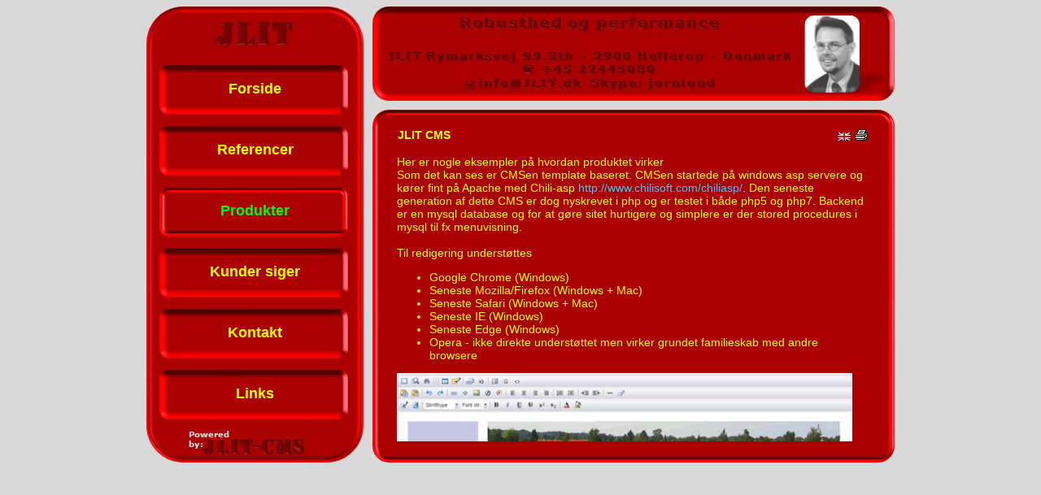

--- FILE ---
content_type: text/html; charset=UTF-8
request_url: https://jlit.dk/?id=5&t=JLIT_CMS
body_size: 1335
content:
<!DOCTYPE HTML PUBLIC "-//W3C//DTD HTML 4.01 Transitional//EN">
<html lang="da">
<head>
<title>JLIT - JLIT CMS</title>
<link rel="stylesheet" type="text/css" href=jlit.css></head>
<!--
Created by JLIT.DK - (C)JLIT 2026 
email: info@jlit.dk
-->
<body>
<table style="background-image: url(/img/bg.jpg); background-repeat: no-repeat;" align="center" border="0" cellpadding="13" cellspacing="0" width="920"><tbody><tr><td align="left" valign="top"><img src="img/spacer.gif" alt="" border="0" height="30" width="68"><a title="Gå til forsiden" href="/"><img src="img/spacer.gif" alt="" border="0" height="30" width="100"></a></td></tr><tr><td align="left" height="512" valign="top"><table border="0" cellpadding="0" cellspacing="0"><tbody><tr><td colspan="2" align="left" valign="top"><table border="0"><tbody><tr><td class="leftmenu" valign="top" width="234"><!--googleoff: index--><ul class=leftmenu>
<li class=level1><a href=?id=1&t=JLIT_tilbyder_foelgende_services>Forside</a></li>
<li class=level1><a href=?id=12&t=Referencer>Referencer</a></li>
<li class=level1><a href=?id=5&t=JLIT_CMS class=leftmenuselect>Produkter</a></li>
<li class=level1><a href=?id=55&t=Kunder_siger>Kunder siger</a></li>
<li class=level1><a href=?id=10&t=Saadan_kontakter_du_JLIT>Kontakt</a></li>
<li class=level1><a href=?id=23&t=Links_til_udvalgte_hjemmesider>Links</a></li>
</ul><img src="img/picspacerleft.gif" alt="" border=0> 
<!--googleon: index--></td><td class="leftmenu" width="50"><br></td><td class="txt" align="left" valign="top"><img alt="" src="img/spacer.gif" border="0" height="77" width="100"><br><table cellepadding="0" cellspacing="0" width="100%"><tbody><tr><td class="headline" align="left" valign="top">JLIT CMS</td><td align="right"><a href="?id1=5" title="Click for English version"><img alt="" src="img/flag1.gif" border="0"></a><img src="img/spacer.gif" alt="" border="0" height="5" width="5"><a target="_blank" href="?id=-5" title="Klik her for printervenlig version"><img src="img/print.gif" alt="" border="0"></a></td></tr></tbody></table><br><div id="preview_div" style="display: none; position: absolute; z-index: 110;">&nbsp;</div><div class="divscroll" style="overflow: auto; width: 580px; height: 352px;">Her er nogle eksempler på hvordan produktet virker<div>Som det kan ses er CMSen template baseret. CMSen startede på windows asp servere og kører fint på Apache med Chili-asp <a target="_blank" href="http://www.chilisoft.com/chiliasp/">http://www.chilisoft.com/chiliasp/</a>. Den seneste generation af dette CMS er dog nyskrevet i php og er testet i både php5 og php7. Backend er en mysql database og for at gøre sitet hurtigere og simplere er der stored procedures i mysql til fx menuvisning.<br></div><div><br>Til redigering understøttes</div><div><ul><li> Google Chrome (Windows)</li><li> Seneste Mozilla/Firefox (Windows + Mac)</li><li>Seneste Safari (Windows + Mac)</li><li>Seneste IE (Windows)</li><li> Seneste Edge (Windows)</li><li>Opera - ikke direkte understøttet men virker grundet familieskab med andre browsere</li></ul><a target="_blank" href="img/templateex.htm" title="klik for at se billede i normal-størrelse"><img src="img/templateexL.gif" border="0" height="529" width="560"></a><br><br><img src="img/filemgr.jpg" border="0" width="560"></div> <br></div></td></tr></tbody></table></td></tr></tbody></table></td></tr></tbody></table>
</body>
</html>


--- FILE ---
content_type: text/css
request_url: https://jlit.dk/jlit.css
body_size: 914
content:
/* Basic styles for all text */
body, .txt, .txt a, .txt td, ul.leftmenu
{font-size:14px; font-family: verdana, helvetica, arial; color:yellow;}

BODY                     {background-color:#d9d9d9;}

.txt                {text-decoration:none;}
.txt A              {color: #31cfff; text-decoration:none;}
.txt A:link         {color: #31cfff; text-decoration:none;}
.txt A:visited      {color: #31cfff; text-decoration:none;}
.txt A:hover        {text-decoration:underline;}
.txt A:active       {color: #31cfff; text-decoration:none;}

::-webkit-scrollbar {
    width: 12px;
}
 
::-webkit-scrollbar-track {
    -webkit-box-shadow: inset 0 0 6px rgba(0,0,0,0.3); 
    -webkit-border-radius: 10px;
    border-radius: 10px;
}

::-webkit-scrollbar-thumb {
    -webkit-border-radius: 10px;
    border-radius: 10px;
    background: rgba(255,0,0,0.8); 
    -webkit-box-shadow: inset 0 0 6px rgba(0,0,0,0.5); 
}
::-webkit-scrollbar-thumb:window-inactive {
	background: rgba(255,0,0,0.4); 
}

.adr{
	vertical-align: middle;
	text-align: center;
	background: url('img/adr.gif');
	height: 36px;
	width: 137px;
}

.referencegrid{border-right: white 1px solid; border-collapse: collapse;}

.formtbltxtsmall   {font-family: verdana,helvetica,arial; font-size:9px; color:#aaa; text-decoration:none;}
.formtbl TD        {font-family: verdana,helvetica,arial; font-size:13px; color:#aaa; text-decoration:none; background-color:#880000}
.formtbl INPUT,  .formtbl textarea{font-family: verdana,helvetica,arial; font-size:13px; color:#aaa; background-color:#d50000; text-decoration:none; 
border-right: maroon thin outset; border-top: maroon thin outset; border-left: maroon thin outset; border-bottom: maroon thin outset; 
}

.err                {font-family: verdana,helvetica,arial; font-size:12px; color:red; text-decoration:none; font-weight: bold;}

.headline            {font-size:16px; font-weight: bold; }

.divscroll {scrollbar-face-color: #aa0000;scrollbar-track-color: #990000; scrollbar-shadow-color: #880000;scrollbar-darkshadow-color: #660000; scrollbar-highlight-color: #bb0000; scrollbar-3dlight-color: #cc0000;}

ul.leftmenu
{
	list-style: none;
	padding: 0;
	margin: 0;
        line-height:40pt; 
}

ul.leftmenu li
{
	background: url('img/leftbut232x61.jpg');
	background-repeat: no-repeat;
        height: 75px;
}

ul.leftmenu li a.leftmenuselect
{
       vertical-align: middle;
	background: url('img/leftbutsel232x61.jpg');
      background-repeat: no-repeat;
      color: lime;
}

ul.leftmenu li a
{
	display: block;
	padding: 3px 2px 3px 13px;
       text-align: center;
	color: yellow;
       font-weight: bold;
       font-size: 18px;
	text-decoration: none;
  height: 75%;
}

ul.leftmenu li a:hover  
{
       vertical-align: middle;
	background: url('img/leftbutsel232x61.jpg');
      background-repeat: no-repeat;	
      color:white;
}

ul.leftmenu li.level1 a
{
	padding-left: 3px;
}

ul.leftmenu li.level1 a:hover
{

}

ul.leftmenu li.header
{
	background: #01448a;
	color: #FFFFFF;
	font-weight: bold;
	font-variant: small-caps;
	margin: 0px;
	padding-left: 3px;
	font-size: 105%;
        text-align: center;
        padding: 3px 0px 3px 0px;
        border-left: white 1px solid;
        border-top: white 1px solid;
}

.pic {border-color:black; border-width:1px; border-style:solid;}